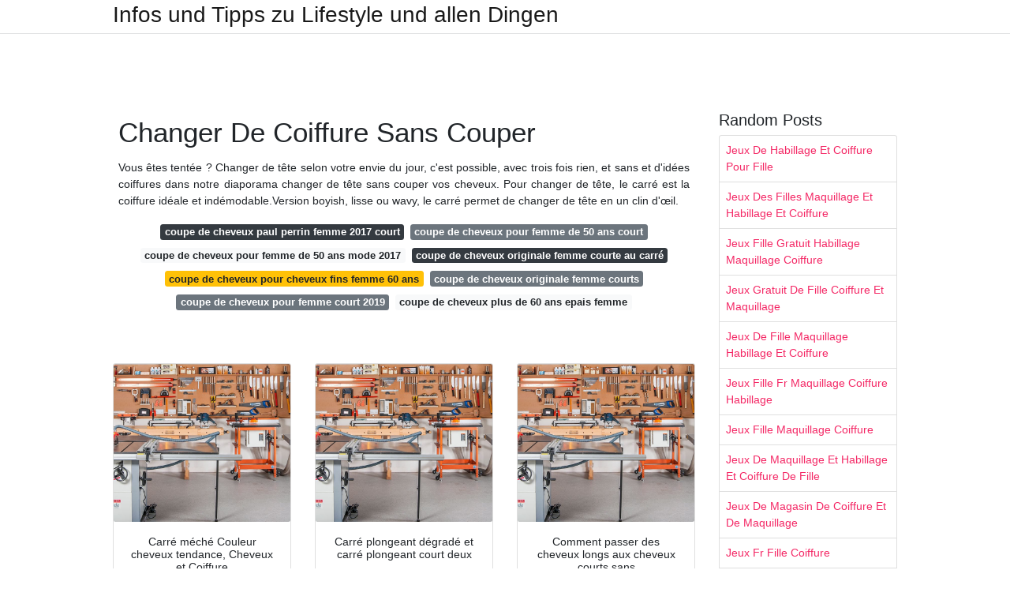

--- FILE ---
content_type: text/html; charset=utf-8
request_url: https://coiffurefemme.netlify.app/changer-de-coiffure-sans-couper
body_size: 6762
content:
<!DOCTYPE html><html lang="en"><head>

	<!-- Required meta tags -->
	<meta charset="utf-8">
	<meta name="viewport" content="width=device-width, initial-scale=1, shrink-to-fit=no">
	<!-- Bootstrap CSS -->
	<style type="text/css">svg:not(:root).svg-inline--fa{overflow:visible}.svg-inline--fa{display:inline-block;font-size:inherit;height:1em;overflow:visible;vertical-align:-.125em}.svg-inline--fa.fa-lg{vertical-align:-.225em}.svg-inline--fa.fa-w-1{width:.0625em}.svg-inline--fa.fa-w-2{width:.125em}.svg-inline--fa.fa-w-3{width:.1875em}.svg-inline--fa.fa-w-4{width:.25em}.svg-inline--fa.fa-w-5{width:.3125em}.svg-inline--fa.fa-w-6{width:.375em}.svg-inline--fa.fa-w-7{width:.4375em}.svg-inline--fa.fa-w-8{width:.5em}.svg-inline--fa.fa-w-9{width:.5625em}.svg-inline--fa.fa-w-10{width:.625em}.svg-inline--fa.fa-w-11{width:.6875em}.svg-inline--fa.fa-w-12{width:.75em}.svg-inline--fa.fa-w-13{width:.8125em}.svg-inline--fa.fa-w-14{width:.875em}.svg-inline--fa.fa-w-15{width:.9375em}.svg-inline--fa.fa-w-16{width:1em}.svg-inline--fa.fa-w-17{width:1.0625em}.svg-inline--fa.fa-w-18{width:1.125em}.svg-inline--fa.fa-w-19{width:1.1875em}.svg-inline--fa.fa-w-20{width:1.25em}.svg-inline--fa.fa-pull-left{margin-right:.3em;width:auto}.svg-inline--fa.fa-pull-right{margin-left:.3em;width:auto}.svg-inline--fa.fa-border{height:1.5em}.svg-inline--fa.fa-li{width:2em}.svg-inline--fa.fa-fw{width:1.25em}.fa-layers svg.svg-inline--fa{bottom:0;left:0;margin:auto;position:absolute;right:0;top:0}.fa-layers{display:inline-block;height:1em;position:relative;text-align:center;vertical-align:-.125em;width:1em}.fa-layers svg.svg-inline--fa{-webkit-transform-origin:center center;transform-origin:center center}.fa-layers-counter,.fa-layers-text{display:inline-block;position:absolute;text-align:center}.fa-layers-text{left:50%;top:50%;-webkit-transform:translate(-50%,-50%);transform:translate(-50%,-50%);-webkit-transform-origin:center center;transform-origin:center center}.fa-layers-counter{background-color:#ff253a;border-radius:1em;-webkit-box-sizing:border-box;box-sizing:border-box;color:#fff;height:1.5em;line-height:1;max-width:5em;min-width:1.5em;overflow:hidden;padding:.25em;right:0;text-overflow:ellipsis;top:0;-webkit-transform:scale(.25);transform:scale(.25);-webkit-transform-origin:top right;transform-origin:top right}.fa-layers-bottom-right{bottom:0;right:0;top:auto;-webkit-transform:scale(.25);transform:scale(.25);-webkit-transform-origin:bottom right;transform-origin:bottom right}.fa-layers-bottom-left{bottom:0;left:0;right:auto;top:auto;-webkit-transform:scale(.25);transform:scale(.25);-webkit-transform-origin:bottom left;transform-origin:bottom left}.fa-layers-top-right{right:0;top:0;-webkit-transform:scale(.25);transform:scale(.25);-webkit-transform-origin:top right;transform-origin:top right}.fa-layers-top-left{left:0;right:auto;top:0;-webkit-transform:scale(.25);transform:scale(.25);-webkit-transform-origin:top left;transform-origin:top left}.fa-lg{font-size:1.3333333333em;line-height:.75em;vertical-align:-.0667em}.fa-xs{font-size:.75em}.fa-sm{font-size:.875em}.fa-1x{font-size:1em}.fa-2x{font-size:2em}.fa-3x{font-size:3em}.fa-4x{font-size:4em}.fa-5x{font-size:5em}.fa-6x{font-size:6em}.fa-7x{font-size:7em}.fa-8x{font-size:8em}.fa-9x{font-size:9em}.fa-10x{font-size:10em}.fa-fw{text-align:center;width:1.25em}.fa-ul{list-style-type:none;margin-left:2.5em;padding-left:0}.fa-ul>li{position:relative}.fa-li{left:-2em;position:absolute;text-align:center;width:2em;line-height:inherit}.fa-border{border:solid .08em #eee;border-radius:.1em;padding:.2em .25em .15em}.fa-pull-left{float:left}.fa-pull-right{float:right}.fa.fa-pull-left,.fab.fa-pull-left,.fal.fa-pull-left,.far.fa-pull-left,.fas.fa-pull-left{margin-right:.3em}.fa.fa-pull-right,.fab.fa-pull-right,.fal.fa-pull-right,.far.fa-pull-right,.fas.fa-pull-right{margin-left:.3em}.fa-spin{-webkit-animation:fa-spin 2s infinite linear;animation:fa-spin 2s infinite linear}.fa-pulse{-webkit-animation:fa-spin 1s infinite steps(8);animation:fa-spin 1s infinite steps(8)}@-webkit-keyframes fa-spin{0%{-webkit-transform:rotate(0);transform:rotate(0)}100%{-webkit-transform:rotate(360deg);transform:rotate(360deg)}}@keyframes fa-spin{0%{-webkit-transform:rotate(0);transform:rotate(0)}100%{-webkit-transform:rotate(360deg);transform:rotate(360deg)}}.fa-rotate-90{-webkit-transform:rotate(90deg);transform:rotate(90deg)}.fa-rotate-180{-webkit-transform:rotate(180deg);transform:rotate(180deg)}.fa-rotate-270{-webkit-transform:rotate(270deg);transform:rotate(270deg)}.fa-flip-horizontal{-webkit-transform:scale(-1,1);transform:scale(-1,1)}.fa-flip-vertical{-webkit-transform:scale(1,-1);transform:scale(1,-1)}.fa-flip-both,.fa-flip-horizontal.fa-flip-vertical{-webkit-transform:scale(-1,-1);transform:scale(-1,-1)}:root .fa-flip-both,:root .fa-flip-horizontal,:root .fa-flip-vertical,:root .fa-rotate-180,:root .fa-rotate-270,:root .fa-rotate-90{-webkit-filter:none;filter:none}.fa-stack{display:inline-block;height:2em;position:relative;width:2.5em}.fa-stack-1x,.fa-stack-2x{bottom:0;left:0;margin:auto;position:absolute;right:0;top:0}.svg-inline--fa.fa-stack-1x{height:1em;width:1.25em}.svg-inline--fa.fa-stack-2x{height:2em;width:2.5em}.fa-inverse{color:#fff}.sr-only{border:0;clip:rect(0,0,0,0);height:1px;margin:-1px;overflow:hidden;padding:0;position:absolute;width:1px}.sr-only-focusable:active,.sr-only-focusable:focus{clip:auto;height:auto;margin:0;overflow:visible;position:static;width:auto}.svg-inline--fa .fa-primary{fill:var(--fa-primary-color,currentColor);opacity:1;opacity:var(--fa-primary-opacity,1)}.svg-inline--fa .fa-secondary{fill:var(--fa-secondary-color,currentColor);opacity:.4;opacity:var(--fa-secondary-opacity,.4)}.svg-inline--fa.fa-swap-opacity .fa-primary{opacity:.4;opacity:var(--fa-secondary-opacity,.4)}.svg-inline--fa.fa-swap-opacity .fa-secondary{opacity:1;opacity:var(--fa-primary-opacity,1)}.svg-inline--fa mask .fa-primary,.svg-inline--fa mask .fa-secondary{fill:#000}.fad.fa-inverse{color:#fff}</style><link rel="stylesheet" href="https://cdnjs.cloudflare.com/ajax/libs/twitter-bootstrap/4.4.1/css/bootstrap.min.css" integrity="sha256-L/W5Wfqfa0sdBNIKN9cG6QA5F2qx4qICmU2VgLruv9Y=" crossorigin="anonymous">
	<link rel="stylesheet" href="https://cdnjs.cloudflare.com/ajax/libs/lightbox2/2.11.1/css/lightbox.min.css" integrity="sha256-tBxlolRHP9uMsEFKVk+hk//ekOlXOixLKvye5W2WR5c=" crossorigin="anonymous">
	<link href="https://fonts.googleapis.com/css?family=Raleway" rel="stylesheet">	
	<style type="text/css">
body,html{font-family:"Helvetica Neue",Helvetica,Arial,sans-serif;font-size:14px;font-weight:400;background:#fff}img{max-width:100%}.header{padding-bottom:13px;margin-bottom:13px}.container{max-width:1024px}.navbar{margin-bottom:25px;color:#f1f2f3;border-bottom:1px solid #e1e2e3}.navbar .navbar-brand{margin:0 20px 0 0;font-size:28px;padding:0;line-height:24px}.row.content,.row.footer,.row.header{widthx:auto;max-widthx:100%}.row.footer{padding:30px 0;background:0 0}.content .col-sm-12{padding:0}.content .col-md-9s{margin-right:-25px}.posts-image{width:25%;display:block;float:left}.posts-image-content{width:auto;margin:0 15px 35px 0;position:relative}.posts-image:nth-child(5n) .posts-image-content{margin:0 0 35px!important}.posts-image img{width:100%;height:150px;object-fit:cover;object-position:center;margin-bottom:10px;-webkit-transition:.6s opacity;transition:.6s opacity}.posts-image:hover img{opacity:.8}.posts-image:hover h2{background:rgba(0,0,0,.7)}.posts-image h2{z-index:2;position:absolute;font-size:14px;bottom:2px;left:0;right:0;padding:5px;text-align:center;-webkit-transition:.6s opacity;transition:.6s background}.posts-image h2 a{color:#fff}.posts-image-big{display:block;width:100%}.posts-image-big .posts-image-content{margin:0 0 10px!important}.posts-image-big img{height:380px}.posts-image-big h2{text-align:left;padding-left:0;position:relative;font-size:30px;line-height:36px}.posts-image-big h2 a{color:#111}.posts-image-big:hover h2{background:0 0}.posts-image-single .posts-image-content,.posts-image-single:nth-child(5n) .posts-image-content{margin:0 15px 15px 0!important}.posts-image-single p{font-size:12px;line-height:18px!important}.posts-images{clear:both}.list-group li{padding:0}.list-group li a{display:block;padding:8px}.widget{margin-bottom:20px}h3.widget-title{font-size:20px}a{color:#f42966;text-decoration:none}.footer{margin-top:21px;padding-top:13px;border-top:1px solid #eee}.footer a{margin:0 15px}.navi{margin:13px 0}.navi a{margin:5px 2px;font-size:95%}@media  only screen and (min-width:0px) and (max-width:991px){.container{width:auto;max-width:100%}.navbar{padding:5px 0}.navbar .container{width:100%;margin:0 15px}}@media  only screen and (min-width:0px) and (max-width:767px){.content .col-md-3{padding:15px}}@media  only screen and (min-width:481px) and (max-width:640px){.posts-image img{height:90px}.posts-image-big img{height:320px}.posts-image-single{width:33.3%}.posts-image-single:nth-child(3n) .posts-image-content{margin-right:0!important}}@media  only screen and (min-width:0px) and (max-width:480px){.posts-image img{height:80px}.posts-image-big img{height:240px}.posts-image-single{width:100%}.posts-image-single .posts-image-content{margin:0!important}.posts-image-single img{height:auto}}.v-cover{height: 380px; object-fit: cover;}.v-image{height: 200px; object-fit: cover;}.dwn-cover{max-height: 460px; object-fit: cover;}.main{margin-top: 6rem;}.form-inline .form-control{min-width: 300px;}
	</style>
	<title>Changer De Coiffure Sans Couper</title>
<script type="application/ld+json">
{
  "@context": "https://schema.org/", 
  "@type": "Article", 
  "author": {
    "@type": "Person",
    "name": "jannet"
  },
  "headline": "Changer De Coiffure Sans Couper",
  "datePublished": "2020-12-17",
  "image": [https://i.pinimg.com/originals/13/32/67/133267e6a9903141ee40eddaaf97de4c.jpg,https://i.pinimg.com/originals/91/19/3d/91193dcdc8c79c1e205d3977468b5bfd.jpg,https://i.pinimg.com/originals/05/e8/86/05e8866e0a8502ec84708a43f05e3ad7.jpg],
  "publisher": {
    "@type": "Organization",
    "name": "Infos und Tipps zu Lifestyle und allen Dingen",
    "logo": {
      "@type": "ImageObject",
      "url": "https://via.placeholder.com/512.png?text=changer de coiffure sans couper",
      "width": 512,
      "height": 512
    }
  }
}
</script>
	<!-- Head tag Code --></head>
<body>
	<header class="bg-white fixed-top">			
		<nav class="navbar navbar-light bg-white mb-0">
			<div class="container justify-content-center justify-content-sm-between">	
			  <a href="/" title="Infos und Tipps zu Lifestyle und allen Dingen" class="navbar-brand mb-1">Infos und Tipps zu Lifestyle und allen Dingen</a>
			  			</div>			  
		</nav>				
	</header>
	<main id="main" class="main">
		<div class="container">  
			<div class="row content">
				<div class="col-md-12 my-2" align="center">
					<div class="d-block p-4">
	<center>
		<!-- TOP BANNER ADS -->
		<!--ads/artikel.txt-->
	</center>
</div>				</div>
				<div class="col-md-9">
					<div class="col-sm-12 p-2">
							<h1>Changer De Coiffure Sans Couper</h1>

	
	<div class="navi text-center">
					<p align="justify">Vous êtes tentée ? Changer de tête selon votre envie du jour, c'est possible, avec trois fois rien, et sans et d'idées coiffures dans notre diaporama changer de tête sans couper vos cheveux. Pour changer de tête, le carré est la coiffure idéale et indémodable.Version boyish, lisse ou wavy, le carré permet de changer de tête en un clin d'œil. <br>				
			</p>
										<a class="badge badge-dark" href="/coupe-de-cheveux-paul-perrin-femme-2017-court">coupe de cheveux paul perrin femme 2017 court</a>
											<a class="badge badge-secondary" href="/coupe-de-cheveux-pour-femme-de-50-ans-court">coupe de cheveux pour femme de 50 ans court</a>
											<a class="badge badge-light" href="/coupe-de-cheveux-pour-femme-de-50-ans-mode-2017">coupe de cheveux pour femme de 50 ans mode 2017</a>
											<a class="badge badge-dark" href="/coupe-de-cheveux-originale-femme-courte-au-carr%C3%A9.html">coupe de cheveux originale femme courte au carré</a>
											<a class="badge badge-warning" href="/coupe-de-cheveux-pour-cheveux-fins-femme-60-ans">coupe de cheveux pour cheveux fins femme 60 ans</a>
											<a class="badge badge-secondary" href="/coupe-de-cheveux-originale-femme-courts">coupe de cheveux originale femme courts</a>
											<a class="badge badge-secondary" href="/coupe-de-cheveux-pour-femme-court-2019">coupe de cheveux pour femme court 2019</a>
											<a class="badge badge-light" href="/coupe-de-cheveux-plus-de-60-ans-epais-femme">coupe de cheveux plus de 60 ans epais femme</a>
						</div>
	<div class="d-block p-4">
	<center>
		<!-- IN ARTICLE ADS -->
		<!--ads/auto.txt-->
	</center>
</div>					</div> 
					<div class="col-sm-12">					
						
		
	<div class="row">
	 
			
		<div class="col-md-4 mb-4">
			<div class="card h-100">
				<a href="https://i.pinimg.com/originals/22/bd/2d/22bd2d1606de39330ae2a9c3f5af8e6b.jpg" data-lightbox="roadtrip" data-title="Carré méché Couleur cheveux tendance, Cheveux et Coiffure">
											<img class="card-img v-image" src="https://ultimatesmallshop.com/wp-content/uploads/2018/11/wood-workshop-fb.jpg" onerror="this.onerror=null;this.src='https://ultimatesmallshop.com/wp-content/uploads/2018/11/wood-workshop-fb.jpg';" alt="Carré méché Couleur cheveux tendance, Cheveux et Coiffure">
										
				</a>
				<div class="card-body text-center">      
										<h3 class="h6">Carré méché Couleur cheveux tendance, Cheveux et Coiffure</h3>
				</div>
			</div>
		</div>
			 
		 

	 
			
		<div class="col-md-4 mb-4">
			<div class="card h-100">
				<a href="https://i.pinimg.com/originals/b5/86/80/b58680f1131f5e9bd573416ff3f2cfcd.jpg" data-lightbox="roadtrip" data-title="Carré plongeant dégradé et carré plongeant court deux">
											<img class="card-img v-image" src="https://ultimatesmallshop.com/wp-content/uploads/2018/11/wood-workshop-fb.jpg" onerror="this.onerror=null;this.src='https://ultimatesmallshop.com/wp-content/uploads/2018/11/wood-workshop-fb.jpg';" alt="Carré plongeant dégradé et carré plongeant court deux">
										
				</a>
				<div class="card-body text-center">      
										<h3 class="h6">Carré plongeant dégradé et carré plongeant court deux</h3>
				</div>
			</div>
		</div>
			 
		 

	 
			
		<div class="col-md-4 mb-4">
			<div class="card h-100">
				<a href="https://i.pinimg.com/originals/13/32/67/133267e6a9903141ee40eddaaf97de4c.jpg" data-lightbox="roadtrip" data-title="Comment passer des cheveux longs aux cheveux courts sans">
											<img class="card-img v-image" src="https://ultimatesmallshop.com/wp-content/uploads/2018/11/wood-workshop-fb.jpg" onerror="this.onerror=null;this.src='https://ultimatesmallshop.com/wp-content/uploads/2018/11/wood-workshop-fb.jpg';" alt="Comment passer des cheveux longs aux cheveux courts sans">
										
				</a>
				<div class="card-body text-center">      
										<h3 class="h6">Comment passer des cheveux longs aux cheveux courts sans</h3>
				</div>
			</div>
		</div>
			 
		 

	 
			
		<div class="col-md-4 mb-4">
			<div class="card h-100">
				<a href="https://i.pinimg.com/originals/ac/62/4c/ac624c74327d0311cd4093ccc5363e49.jpg" data-lightbox="roadtrip" data-title="Envie de changer de look ? Pourquoi ne pas vous laisser">
											<img class="card-img v-image" src="https://ultimatesmallshop.com/wp-content/uploads/2018/11/wood-workshop-fb.jpg" onerror="this.onerror=null;this.src='https://ultimatesmallshop.com/wp-content/uploads/2018/11/wood-workshop-fb.jpg';" alt="Envie de changer de look ? Pourquoi ne pas vous laisser">
										
				</a>
				<div class="card-body text-center">      
										<h3 class="h6">Envie de changer de look ? Pourquoi ne pas vous laisser</h3>
				</div>
			</div>
		</div>
			 
		 

	 
			
		<div class="col-md-4 mb-4">
			<div class="card h-100">
				<a href="https://i.pinimg.com/originals/c5/0b/a2/c50ba28b2c741d513c2d2f33471843f5.jpg" data-lightbox="roadtrip" data-title="Coiffure on ose passer au court ! Cheveux courts">
											<img class="card-img v-image" src="https://ultimatesmallshop.com/wp-content/uploads/2018/11/wood-workshop-fb.jpg" onerror="this.onerror=null;this.src='https://ultimatesmallshop.com/wp-content/uploads/2018/11/wood-workshop-fb.jpg';" alt="Coiffure on ose passer au court ! Cheveux courts">
										
				</a>
				<div class="card-body text-center">      
										<h3 class="h6">Coiffure on ose passer au court ! Cheveux courts</h3>
				</div>
			</div>
		</div>
			 
		 

	 
			
		<div class="col-md-4 mb-4">
			<div class="card h-100">
				<a href="https://i.pinimg.com/originals/91/0a/d9/910ad97c3c5eb2af25a9034d62f30951.jpg" data-lightbox="roadtrip" data-title="coupe cheveux mi long dégradé effilé avec frange Coupes">
											<img class="card-img v-image" src="https://ultimatesmallshop.com/wp-content/uploads/2018/11/wood-workshop-fb.jpg" onerror="this.onerror=null;this.src='https://ultimatesmallshop.com/wp-content/uploads/2018/11/wood-workshop-fb.jpg';" alt="coupe cheveux mi long dégradé effilé avec frange Coupes">
										
				</a>
				<div class="card-body text-center">      
										<h3 class="h6">coupe cheveux mi long dégradé effilé avec frange Coupes</h3>
				</div>
			</div>
		</div>
			 
					<div class="col-12 mb-4">
				<div class="card">
										<img class="card-img-top v-cover" src="https://ultimatesmallshop.com/wp-content/uploads/2018/11/wood-workshop-fb.jpg" onerror="this.onerror=null;this.src='https://ultimatesmallshop.com/wp-content/uploads/2018/11/wood-workshop-fb.jpg';" alt="coupe cheveux mi long dégradé effilé avec frange Coupes">
										<div class="card-body">
						<h3 class="h5"><b>Bouclés ou lissés ?</b></h3>
													<p class="p-2" align="justify">
																	<strong>Changer de coiffure sans couper</strong>. 
								
																	Changer de tête sans couper. 
																	Changez de tête sans couper vos cheveux . 
																	4 astuces pour changer de tête sans couper ses cheveux. 
															</p>
													<p class="p-2" align="justify">
								
																	Si sur TikTok les tutoriels pour se couper les cheveux soi-même pullulent, les professionnels de la coiffure sont unanimes : 
																	Article mis à jour le 04/04/17 17:31. 
																	Comment changer de tête sans se faire couper les cheveux Quatre hair stylists nous donnent leurs conseils pour changer de coiffures facilement sans le moindre coup de ciseaux. 
															</p>
													<p class="p-2" align="justify">
								
																	Envie de changer de coiffure ? 
																	4 astuces pour changer de tête sans couper ses cheveux. 
																	Et affichez les salons de coiffure Jean Louis David près de chez vous. 
															</p>
													<p class="p-2" align="justify">
								
																	Retrouvez plus de conseils et d'idées coiffures dans notre diaporama changer de tête sans couper vos cheveux.. 
																	Coiffures, accessoires capillaires et coloration : 
																	Coiffures, accessoires capillaires et coloration : 
															</p>
													<p class="p-2" align="justify">
								
																	De donner un nouveau visage à votre chevelure ? 
																	Pour changer de tête, vous n'êtes pas obligée de couper... 
																	Changer de tête sans changer de coupe.. 
															</p>
													<p class="p-2" align="justify">
								
																	Merci à Vanessa Giani, responsable du training center de Jean. 
																	Pour encore plus de tips, rendez-vous à La Nuit de Coiffure le 15 juin prochain à Paris et. 
																	Comment changer de tête sans se couper les cheveux. 
															</p>
											</div> 
				</div>
			</div>
		 

	 
			
		<div class="col-md-4 mb-4">
			<div class="card h-100">
				<a href="https://i.pinimg.com/originals/ca/33/6c/ca336c217c4e79fa20cd9ae150f87f72.jpg" data-lightbox="roadtrip" data-title="Cheveux vite, une coupe courte ! Sexy hair Coupe de">
											<img class="card-img v-image" src="https://ultimatesmallshop.com/wp-content/uploads/2018/11/wood-workshop-fb.jpg" onerror="this.onerror=null;this.src='https://ultimatesmallshop.com/wp-content/uploads/2018/11/wood-workshop-fb.jpg';" alt="Cheveux vite, une coupe courte ! Sexy hair Coupe de">
										
				</a>
				<div class="card-body text-center">      
										<h3 class="h6">Cheveux vite, une coupe courte ! Sexy hair Coupe de</h3>
				</div>
			</div>
		</div>
			 
		 

	 
			
		<div class="col-md-4 mb-4">
			<div class="card h-100">
				<a href="https://i.pinimg.com/originals/d4/bb/ab/d4bbabfe2c9bd103ea751ea16a1a5ade.jpg" data-lightbox="roadtrip" data-title="Coiffure on coupe court ! Coupe de cheveux courte">
											<img class="card-img v-image" src="https://ultimatesmallshop.com/wp-content/uploads/2018/11/wood-workshop-fb.jpg" onerror="this.onerror=null;this.src='https://ultimatesmallshop.com/wp-content/uploads/2018/11/wood-workshop-fb.jpg';" alt="Coiffure on coupe court ! Coupe de cheveux courte">
										
				</a>
				<div class="card-body text-center">      
										<h3 class="h6">Coiffure on coupe court ! Coupe de cheveux courte</h3>
				</div>
			</div>
		</div>
			 
		 

	 
			
		<div class="col-md-4 mb-4">
			<div class="card h-100">
				<a href="https://i.pinimg.com/originals/62/b4/3b/62b43ba73823c984fcabc234b12512d4.jpg" data-lightbox="roadtrip" data-title="Envie de changer de look ? Pourquoi ne pas vous laisser">
											<img class="card-img v-image" src="https://ultimatesmallshop.com/wp-content/uploads/2018/11/wood-workshop-fb.jpg" onerror="this.onerror=null;this.src='https://ultimatesmallshop.com/wp-content/uploads/2018/11/wood-workshop-fb.jpg';" alt="Envie de changer de look ? Pourquoi ne pas vous laisser">
										
				</a>
				<div class="card-body text-center">      
										<h3 class="h6">Envie de changer de look ? Pourquoi ne pas vous laisser</h3>
				</div>
			</div>
		</div>
			 
		 

	 
			
		<div class="col-md-4 mb-4">
			<div class="card h-100">
				<a href="https://i.pinimg.com/originals/70/cf/99/70cf990fbbbecba82d5ae813da8c4ed1.jpg" data-lightbox="roadtrip" data-title="Envie de changer de look ? Pourquoi ne pas vous laisser">
											<img class="card-img v-image" src="https://ultimatesmallshop.com/wp-content/uploads/2018/11/wood-workshop-fb.jpg" onerror="this.onerror=null;this.src='https://ultimatesmallshop.com/wp-content/uploads/2018/11/wood-workshop-fb.jpg';" alt="Envie de changer de look ? Pourquoi ne pas vous laisser">
										
				</a>
				<div class="card-body text-center">      
										<h3 class="h6">Envie de changer de look ? Pourquoi ne pas vous laisser</h3>
				</div>
			</div>
		</div>
			 
		 

	 
			
		<div class="col-md-4 mb-4">
			<div class="card h-100">
				<a href="https://i.pinimg.com/originals/0f/90/71/0f9071cdd1f4096bdd09100a65492750.jpg" data-lightbox="roadtrip" data-title="Coiffure on ose passer au court ! en 2019 Cheveux">
											<img class="card-img v-image" src="https://ultimatesmallshop.com/wp-content/uploads/2018/11/wood-workshop-fb.jpg" onerror="this.onerror=null;this.src='https://ultimatesmallshop.com/wp-content/uploads/2018/11/wood-workshop-fb.jpg';" alt="Coiffure on ose passer au court ! en 2019 Cheveux">
										
				</a>
				<div class="card-body text-center">      
										<h3 class="h6">Coiffure on ose passer au court ! en 2019 Cheveux</h3>
				</div>
			</div>
		</div>
			 
		 

	 
			
		<div class="col-md-4 mb-4">
			<div class="card h-100">
				<a href="https://i.pinimg.com/originals/2d/83/4b/2d834b9ce51704d8a5a8960fd4114522.jpg" data-lightbox="roadtrip" data-title="10 Astuces de Coiffeur Pour Boucler Ses Cheveux SANS Fer à">
											<img class="card-img v-image" src="https://ultimatesmallshop.com/wp-content/uploads/2018/11/wood-workshop-fb.jpg" onerror="this.onerror=null;this.src='https://ultimatesmallshop.com/wp-content/uploads/2018/11/wood-workshop-fb.jpg';" alt="10 Astuces de Coiffeur Pour Boucler Ses Cheveux SANS Fer à">
										
				</a>
				<div class="card-body text-center">      
										<h3 class="h6">10 Astuces de Coiffeur Pour Boucler Ses Cheveux SANS Fer à</h3>
				</div>
			</div>
		</div>
			 
		 

	 
			
		<div class="col-md-4 mb-4">
			<div class="card h-100">
				<a href="https://i.pinimg.com/736x/09/37/53/093753da8a6ee00833fb97f4e8dad643.jpg" data-lightbox="roadtrip" data-title="Coiffure Sophie Davant, adoptez sans plus tarder la coupe">
											<img class="card-img v-image" src="https://ultimatesmallshop.com/wp-content/uploads/2018/11/wood-workshop-fb.jpg" onerror="this.onerror=null;this.src='https://ultimatesmallshop.com/wp-content/uploads/2018/11/wood-workshop-fb.jpg';" alt="Coiffure Sophie Davant, adoptez sans plus tarder la coupe">
										
				</a>
				<div class="card-body text-center">      
										<h3 class="h6">Coiffure Sophie Davant, adoptez sans plus tarder la coupe</h3>
				</div>
			</div>
		</div>
			 
		 

	 
			
		<div class="col-md-4 mb-4">
			<div class="card h-100">
				<a href="https://i.pinimg.com/originals/71/24/79/712479616f340a3232e273d496520acb.jpg" data-lightbox="roadtrip" data-title="Coiffure on ose passer au court ! Coupe de cheveux">
											<img class="card-img v-image" src="https://ultimatesmallshop.com/wp-content/uploads/2018/11/wood-workshop-fb.jpg" onerror="this.onerror=null;this.src='https://ultimatesmallshop.com/wp-content/uploads/2018/11/wood-workshop-fb.jpg';" alt="Coiffure on ose passer au court ! Coupe de cheveux">
										
				</a>
				<div class="card-body text-center">      
										<h3 class="h6">Coiffure on ose passer au court ! Coupe de cheveux</h3>
				</div>
			</div>
		</div>
			 
		 

	 
			
		<div class="col-md-4 mb-4">
			<div class="card h-100">
				<a href="https://i.pinimg.com/originals/0c/3e/4f/0c3e4fa2b13f95adb655d159ce6ae378.jpg" data-lightbox="roadtrip" data-title="Coupe de cheveux 20 idées pour changer de tête en 2019">
											<img class="card-img v-image" src="https://ultimatesmallshop.com/wp-content/uploads/2018/11/wood-workshop-fb.jpg" onerror="this.onerror=null;this.src='https://ultimatesmallshop.com/wp-content/uploads/2018/11/wood-workshop-fb.jpg';" alt="Coupe de cheveux 20 idées pour changer de tête en 2019">
										
				</a>
				<div class="card-body text-center">      
										<h3 class="h6">Coupe de cheveux 20 idées pour changer de tête en 2019</h3>
				</div>
			</div>
		</div>
			 
		 

	 
			
		<div class="col-md-4 mb-4">
			<div class="card h-100">
				<a href="https://i.pinimg.com/originals/25/d5/3d/25d53da31db30abd6157181cc69ed4af.jpg" data-lightbox="roadtrip" data-title="Couleurs coupes carrées Magnifiques modèles à tenter en">
											<img class="card-img v-image" src="https://ultimatesmallshop.com/wp-content/uploads/2018/11/wood-workshop-fb.jpg" onerror="this.onerror=null;this.src='https://ultimatesmallshop.com/wp-content/uploads/2018/11/wood-workshop-fb.jpg';" alt="Couleurs coupes carrées Magnifiques modèles à tenter en">
										
				</a>
				<div class="card-body text-center">      
										<h3 class="h6">Couleurs coupes carrées Magnifiques modèles à tenter en</h3>
				</div>
			</div>
		</div>
			 
		 

	 
			
		<div class="col-md-4 mb-4">
			<div class="card h-100">
				<a href="https://i.pinimg.com/originals/ff/78/b3/ff78b3e8dc6d2edfb07d680b55e13c4c.jpg" data-lightbox="roadtrip" data-title="Épinglé sur Coiffures et beauté">
											<img class="card-img v-image" src="https://ultimatesmallshop.com/wp-content/uploads/2018/11/wood-workshop-fb.jpg" onerror="this.onerror=null;this.src='https://ultimatesmallshop.com/wp-content/uploads/2018/11/wood-workshop-fb.jpg';" alt="Épinglé sur Coiffures et beauté">
										
				</a>
				<div class="card-body text-center">      
										<h3 class="h6">Épinglé sur Coiffures et beauté</h3>
				</div>
			</div>
		</div>
			 
		 

	 
			
		<div class="col-md-4 mb-4">
			<div class="card h-100">
				<a href="https://i.pinimg.com/originals/b5/ce/05/b5ce059d27b23335f3071bbc366bcd5c.jpg" data-lightbox="roadtrip" data-title="Jamais sans ma frange ! Coiffure cheveux mi long">
											<img class="card-img v-image" src="https://ultimatesmallshop.com/wp-content/uploads/2018/11/wood-workshop-fb.jpg" onerror="this.onerror=null;this.src='https://ultimatesmallshop.com/wp-content/uploads/2018/11/wood-workshop-fb.jpg';" alt="Jamais sans ma frange ! Coiffure cheveux mi long">
										
				</a>
				<div class="card-body text-center">      
										<h3 class="h6">Jamais sans ma frange ! Coiffure cheveux mi long</h3>
				</div>
			</div>
		</div>
			 
		 

	 
			
		<div class="col-md-4 mb-4">
			<div class="card h-100">
				<a href="https://i.pinimg.com/originals/75/fc/32/75fc322ed6cf22841caa996aba7887f6.jpg" data-lightbox="roadtrip" data-title="10 Astuces de Coiffeur Pour Boucler Ses Cheveux SANS Fer à">
											<img class="card-img v-image" src="https://ultimatesmallshop.com/wp-content/uploads/2018/11/wood-workshop-fb.jpg" onerror="this.onerror=null;this.src='https://ultimatesmallshop.com/wp-content/uploads/2018/11/wood-workshop-fb.jpg';" alt="10 Astuces de Coiffeur Pour Boucler Ses Cheveux SANS Fer à">
										
				</a>
				<div class="card-body text-center">      
										<h3 class="h6">10 Astuces de Coiffeur Pour Boucler Ses Cheveux SANS Fer à</h3>
				</div>
			</div>
		</div>
			 
		 

	 
			
		<div class="col-md-4 mb-4">
			<div class="card h-100">
				<a href="https://i.pinimg.com/originals/c3/0e/bf/c30ebf32649f23dd11fe951366bd5b2a.jpg" data-lightbox="roadtrip" data-title="Épinglé sur Cheveux courts bouclés">
											<img class="card-img v-image" src="https://ultimatesmallshop.com/wp-content/uploads/2018/11/wood-workshop-fb.jpg" onerror="this.onerror=null;this.src='https://ultimatesmallshop.com/wp-content/uploads/2018/11/wood-workshop-fb.jpg';" alt="Épinglé sur Cheveux courts bouclés">
										
				</a>
				<div class="card-body text-center">      
										<h3 class="h6">Épinglé sur Cheveux courts bouclés</h3>
				</div>
			</div>
		</div>
			 
		 

	 
			
		<div class="col-md-4 mb-4">
			<div class="card h-100">
				<a href="https://i.pinimg.com/originals/49/e1/18/49e1188498794ba05b0dbadfec895a67.jpg" data-lightbox="roadtrip" data-title="Épinglé sur Short hair">
											<img class="card-img v-image" src="https://ultimatesmallshop.com/wp-content/uploads/2018/11/wood-workshop-fb.jpg" onerror="this.onerror=null;this.src='https://ultimatesmallshop.com/wp-content/uploads/2018/11/wood-workshop-fb.jpg';" alt="Épinglé sur Short hair">
										
				</a>
				<div class="card-body text-center">      
										<h3 class="h6">Épinglé sur Short hair</h3>
				</div>
			</div>
		</div>
			 
		 

	 
			
		<div class="col-md-4 mb-4">
			<div class="card h-100">
				<a href="https://i.pinimg.com/originals/7c/80/56/7c8056da44b243a678af2216c541c46b.jpg" data-lightbox="roadtrip" data-title="Coiffure on ose passer au court ! Coiffures cheveux">
											<img class="card-img v-image" src="https://ultimatesmallshop.com/wp-content/uploads/2018/11/wood-workshop-fb.jpg" onerror="this.onerror=null;this.src='https://ultimatesmallshop.com/wp-content/uploads/2018/11/wood-workshop-fb.jpg';" alt="Coiffure on ose passer au court ! Coiffures cheveux">
										
				</a>
				<div class="card-body text-center">      
										<h3 class="h6">Coiffure on ose passer au court ! Coiffures cheveux</h3>
				</div>
			</div>
		</div>
			 
		 

	 
			
		<div class="col-md-4 mb-4">
			<div class="card h-100">
				<a href="https://i.pinimg.com/originals/2f/02/e6/2f02e6c8dbf709c922d8360b54d413b9.jpg" data-lightbox="roadtrip" data-title="Ces coupes de cheveux qui vont vous changer la vie en 2019">
											<img class="card-img v-image" src="https://ultimatesmallshop.com/wp-content/uploads/2018/11/wood-workshop-fb.jpg" onerror="this.onerror=null;this.src='https://ultimatesmallshop.com/wp-content/uploads/2018/11/wood-workshop-fb.jpg';" alt="Ces coupes de cheveux qui vont vous changer la vie en 2019">
										
				</a>
				<div class="card-body text-center">      
										<h3 class="h6">Ces coupes de cheveux qui vont vous changer la vie en 2019</h3>
				</div>
			</div>
		</div>
			 
		 

	 
			
		<div class="col-md-4 mb-4">
			<div class="card h-100">
				<a href="https://i.pinimg.com/originals/dd/50/50/dd5050fb4e8eac4a760e589a49853d3c.jpg" data-lightbox="roadtrip" data-title="Envie de changer de tête sans passer par la case &quot;ciseaux">
											<img class="card-img v-image" src="https://ultimatesmallshop.com/wp-content/uploads/2018/11/wood-workshop-fb.jpg" onerror="this.onerror=null;this.src='https://ultimatesmallshop.com/wp-content/uploads/2018/11/wood-workshop-fb.jpg';" alt="Envie de changer de tête sans passer par la case &quot;ciseaux">
										
				</a>
				<div class="card-body text-center">      
										<h3 class="h6">Envie de changer de tête sans passer par la case "ciseaux</h3>
				</div>
			</div>
		</div>
			 
		 

	 
			
		<div class="col-md-4 mb-4">
			<div class="card h-100">
				<a href="https://i.pinimg.com/originals/71/b2/98/71b2986bcec54f8e3b0aad324fb8aeda.jpg" data-lightbox="roadtrip" data-title="Épinglé sur Blonds">
											<img class="card-img v-image" src="https://ultimatesmallshop.com/wp-content/uploads/2018/11/wood-workshop-fb.jpg" onerror="this.onerror=null;this.src='https://ultimatesmallshop.com/wp-content/uploads/2018/11/wood-workshop-fb.jpg';" alt="Épinglé sur Blonds">
										
				</a>
				<div class="card-body text-center">      
										<h3 class="h6">Épinglé sur Blonds</h3>
				</div>
			</div>
		</div>
			 
		 

	 
			
		<div class="col-md-4 mb-4">
			<div class="card h-100">
				<a href="https://i.pinimg.com/originals/22/e0/70/22e070c3c442a4731f3b82e2aaebd118.jpg" data-lightbox="roadtrip" data-title="Épinglé sur Toujours changer de coiffures...">
											<img class="card-img v-image" src="https://ultimatesmallshop.com/wp-content/uploads/2018/11/wood-workshop-fb.jpg" onerror="this.onerror=null;this.src='https://ultimatesmallshop.com/wp-content/uploads/2018/11/wood-workshop-fb.jpg';" alt="Épinglé sur Toujours changer de coiffures...">
										
				</a>
				<div class="card-body text-center">      
										<h3 class="h6">Épinglé sur Toujours changer de coiffures...</h3>
				</div>
			</div>
		</div>
			 
		 

	 
			
		<div class="col-md-4 mb-4">
			<div class="card h-100">
				<a href="https://i.pinimg.com/originals/91/19/3d/91193dcdc8c79c1e205d3977468b5bfd.jpg" data-lightbox="roadtrip" data-title="coupe de cheveux courte Coupe de cheveux courte, Coupe">
											<img class="card-img v-image" src="https://ultimatesmallshop.com/wp-content/uploads/2018/11/wood-workshop-fb.jpg" onerror="this.onerror=null;this.src='https://ultimatesmallshop.com/wp-content/uploads/2018/11/wood-workshop-fb.jpg';" alt="coupe de cheveux courte Coupe de cheveux courte, Coupe">
										
				</a>
				<div class="card-body text-center">      
										<h3 class="h6">coupe de cheveux courte Coupe de cheveux courte, Coupe</h3>
				</div>
			</div>
		</div>
			 
		 

	 
			
		<div class="col-md-4 mb-4">
			<div class="card h-100">
				<a href="https://i.pinimg.com/originals/4b/71/fd/4b71fd498155ceb8b510813f5cd96b1d.jpg" data-lightbox="roadtrip" data-title="Carré plongeant Jetezvous à l'eau ! en 2019 Coiffures">
											<img class="card-img v-image" src="https://ultimatesmallshop.com/wp-content/uploads/2018/11/wood-workshop-fb.jpg" onerror="this.onerror=null;this.src='https://ultimatesmallshop.com/wp-content/uploads/2018/11/wood-workshop-fb.jpg';" alt="Carré plongeant Jetezvous à l'eau ! en 2019 Coiffures">
										
				</a>
				<div class="card-body text-center">      
										<h3 class="h6">Carré plongeant Jetezvous à l'eau ! en 2019 Coiffures</h3>
				</div>
			</div>
		</div>
			 
		 

	 
			
		<div class="col-md-4 mb-4">
			<div class="card h-100">
				<a href="https://i.pinimg.com/originals/ea/de/04/eade04cbe8cf0b46a5650ee0134804bb.jpg" data-lightbox="roadtrip" data-title="Carré long 10 coupes pour un carré qui garde de la">
											<img class="card-img v-image" src="https://ultimatesmallshop.com/wp-content/uploads/2018/11/wood-workshop-fb.jpg" onerror="this.onerror=null;this.src='https://ultimatesmallshop.com/wp-content/uploads/2018/11/wood-workshop-fb.jpg';" alt="Carré long 10 coupes pour un carré qui garde de la">
										
				</a>
				<div class="card-body text-center">      
										<h3 class="h6">Carré long 10 coupes pour un carré qui garde de la</h3>
				</div>
			</div>
		</div>
			 
		 

	 
			
		<div class="col-md-4 mb-4">
			<div class="card h-100">
				<a href="https://i.pinimg.com/originals/05/e8/86/05e8866e0a8502ec84708a43f05e3ad7.jpg" data-lightbox="roadtrip" data-title="relooking magali avant apres Relooking coiffure">
											<img class="card-img v-image" src="https://ultimatesmallshop.com/wp-content/uploads/2018/11/wood-workshop-fb.jpg" onerror="this.onerror=null;this.src='https://ultimatesmallshop.com/wp-content/uploads/2018/11/wood-workshop-fb.jpg';" alt="relooking magali avant apres Relooking coiffure">
										
				</a>
				<div class="card-body text-center">      
										<h3 class="h6">relooking magali avant apres Relooking coiffure</h3>
				</div>
			</div>
		</div>
			 
		 

		</div>
				<div class="clearfix"></div> 
		<div class="d-block mt-4 p-3">
			Source : <a href="https://pinterest.com" rel="nofollow noopener">pinterest.com</a>
		</div>
						</div>
				</div> 
				<div class="col-md-3">
					<div class="col-sm-12 widget">
					<!--iklan-->
						<h3 class="widget-title">Random Posts</h3>
						<ul class="list-group">
													<li class="list-group-item"><a href="/jeux-de-habillage-et-coiffure-pour-fille">Jeux De Habillage Et Coiffure Pour Fille</a></li>
													<li class="list-group-item"><a href="/jeux-des-filles-maquillage-et-habillage-et-coiffure">Jeux Des Filles Maquillage Et Habillage Et Coiffure</a></li>
													<li class="list-group-item"><a href="/jeux-fille-gratuit-habillage-maquillage-coiffure">Jeux Fille Gratuit Habillage Maquillage Coiffure</a></li>
													<li class="list-group-item"><a href="/jeux-gratuit-de-fille-coiffure-et-maquillage">Jeux Gratuit De Fille Coiffure Et Maquillage</a></li>
													<li class="list-group-item"><a href="/jeux-de-fille-maquillage-habillage-et-coiffure">Jeux De Fille Maquillage Habillage Et Coiffure</a></li>
													<li class="list-group-item"><a href="/jeux-fille-fr-maquillage-coiffure-habillage">Jeux Fille Fr Maquillage Coiffure Habillage</a></li>
													<li class="list-group-item"><a href="/jeux-fille-maquillage-coiffure">Jeux Fille Maquillage Coiffure</a></li>
													<li class="list-group-item"><a href="/jeux-de-maquillage-et-habillage-et-coiffure-de-fille">Jeux De Maquillage Et Habillage Et Coiffure De Fille</a></li>
													<li class="list-group-item"><a href="/jeux-de-magasin-de-coiffure-et-de-maquillage">Jeux De Magasin De Coiffure Et De Maquillage</a></li>
													<li class="list-group-item"><a href="/jeux-fr-fille-coiffure">Jeux Fr Fille Coiffure</a></li>
													<li class="list-group-item"><a href="/jeux-de-filles-maquillage-coiffure-et-habillage">Jeux De Filles Maquillage Coiffure Et Habillage</a></li>
													<li class="list-group-item"><a href="/jeux-de-fille-maquillage-et-coiffure-et-habillage">Jeux De Fille Maquillage Et Coiffure Et Habillage</a></li>
													<li class="list-group-item"><a href="/jeux-de-filles-habillage-maquillage-et-coiffure">Jeux De Filles Habillage Maquillage Et Coiffure</a></li>
													<li class="list-group-item"><a href="/jeux-de-fille-pour-la-coiffure-habill%C3%A9e.html">Jeux De Fille Pour La Coiffure Habillée</a></li>
													<li class="list-group-item"><a href="/jeux-deux-filles-habillage-coiffures-winx">Jeux Deux Filles Habillage Coiffures Winx</a></li>
													<li class="list-group-item"><a href="/jeux-de-filles-gratuits-coiffures">Jeux De Filles Gratuits Coiffures</a></li>
													<li class="list-group-item"><a href="/jeux-de-fille-pour-maquillage-et-coiffure-et-habillage">Jeux De Fille Pour Maquillage Et Coiffure Et Habillage</a></li>
													<li class="list-group-item"><a href="/jeux-fr-gratuit-pour-fille-de-coiffure">Jeux Fr Gratuit Pour Fille De Coiffure</a></li>
													<li class="list-group-item"><a href="/jeux-de-fille-mode-maquillage-habillage-coiffure">Jeux De Fille Mode Maquillage Habillage Coiffure</a></li>
													<li class="list-group-item"><a href="/jeux-de-la-jungle-pour-fille-coiffure">Jeux De La Jungle Pour Fille Coiffure</a></li>
						 
						</ul>
					</div>
					<div class="col-sm-12 widget">
						<div class="d-block p-4">
	<center>
		<!--ads/vertical.txt-->
	</center>
</div>					</div>
				</div> 
				<div class="col-md-12 my-2" align="center">
					<div class="d-block p-4">
	<center>
		<!-- BOTTOM BANNER ADS -->
		<!--ads/artikel.txt-->
	</center>
</div>				</div>
			</div>
			<div class="row footer">
				<div class="col-md-12 text-center">
										<a href="/p/dmca">Dmca</a>
										<a href="/p/contact">Contact</a>
										<a href="/p/privacy-policy">Privacy Policy</a>
										<a href="/p/copyright">Copyright</a>
									</div>
			</div>
		</div>		
	</main>
	
		
	
	
	<!-- Footer CSS JS -->
<!--ads/artikel.txt-->	
	
	
		
	
	
<div id="lightboxOverlay" tabindex="-1" class="lightboxOverlay" style="display: none;"></div><div id="lightbox" tabindex="-1" class="lightbox" style="display: none;"><div class="lb-outerContainer"><div class="lb-container"><img class="lb-image" src="[data-uri]" alt=""><div class="lb-nav"><a class="lb-prev" aria-label="Previous image" href=""></a><a class="lb-next" aria-label="Next image" href=""></a></div><div class="lb-loader"><a class="lb-cancel"></a></div></div></div><div class="lb-dataContainer"><div class="lb-data"><div class="lb-details"><span class="lb-caption"></span><span class="lb-number"></span></div><div class="lb-closeContainer"><a class="lb-close"></a></div></div></div></div></body></html>